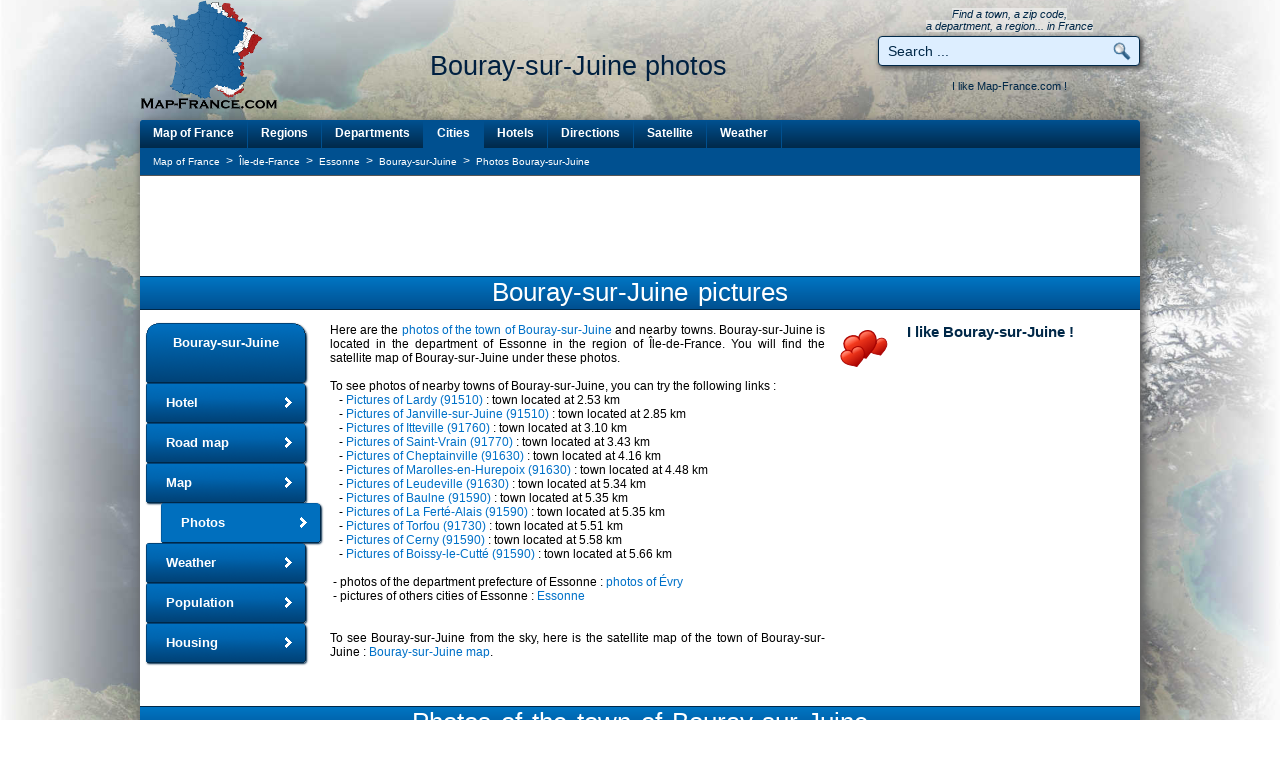

--- FILE ---
content_type: text/html; charset=utf-8
request_url: https://www.map-france.com/Bouray-sur-Juine-91850/photos-Bouray-sur-Juine.html
body_size: 10280
content:
<head>
<title>PHOTO BOURAY-SUR-JUINE : Photos pictures Bouray-sur-Juine 91850</title>
<meta name="description" content="PHOTO BOURAY-SUR-JUINE : Photos pictures Bouray-sur-Juine - See all photos, pics, pictures of Bouray-sur-Juine and views of Bouray-sur-Juine 91850" />
<meta name="keywords" content="Photos Bouray-sur-Juine, photo Bouray-sur-Juine, pictures Bouray-sur-Juine, pics Bouray-sur-Juine, pic Bouray-sur-Juine, picture Bouray-sur-Juine, view Bouray-sur-Juine, views Bouray-sur-Juine, view Bouray-sur-Juine, image Bouray-sur-Juine, Bouray-sur-Juine pictures" />
<meta name="robots" content="index, follow" />
<meta http-equiv="content-type" content="text/html; charset=utf-8" />
<meta http-equiv="content-style-type" content="text/css" />
<link rel="canonical" href="https://www.map-france.com/Bouray-sur-Juine-91850/photos-Bouray-sur-Juine.html" />
<link rel="shortcut icon" href="https://www.map-france.com/images/map-france.ico" />
<link rel="stylesheet" href="https://www.map-france.com/css/style_v3.css" type="text/css"/>
<link rel="stylesheet" href="https://www.map-france.com/css/lightbox-3.css" type="text/css" media="screen" />
<script type="text/javascript" src="https://www.map-france.com/js/jquery-1.11.0.min.js"></script>
<script type="text/javascript" src="https://www.map-france.com/js/lightbox.min-3.js"></script>
<script type="text/javascript" src="//ajax.googleapis.com/ajax/libs/jquery/2.1.4/jquery.min.js"></script>
<script type="text/javascript" src="//ajax.googleapis.com/ajax/libs/jqueryui/1.11.4/jquery-ui.min.js"></script>
<script language="JavaScript" type="text/javascript">
if (top.frames.length!=0) {
	top.location=self.document.location;
}

ajout_recherche = true;
ajout_recherche_secondaire = false;



$(function() {

	 $.widget( "custom.catcomplete", $.ui.autocomplete, {
		_create: function() {
			this._super();
			this.widget().menu( "option", "items", "> :not(.ui-autocomplete-category)" );
		},
		_renderMenu: function( ul, items ) {
			var that = this,
			currentCategory = "";
			$.each( items, function( index, item ) {
				var li;
				if ( item.category != currentCategory ) {
					ul.append( "<li class='ui-autocomplete-category'>" + item.category + "</li>" );
					currentCategory = item.category;
				}
				li = that._renderItemData( ul, item );
				if ( item.category ) {
					li.attr( "aria-label", item.category + " : " + item.label );
				}
			});
		},
		_renderItemData: function( ul, item ) {
			return $( "<li>" )
			.data( "ui-autocomplete-item", item )
			.append('<a href="' + item.url + '">' + item.html + '</a>')
			.appendTo( ul );
		}
	});
	
	$("#search").catcomplete({
		delay: 0,
		source: "https://www.map-france.com/ajax-search.html",
		minLength: 1,
		focus: function( event, ui ) {
			if (ui.item) {
				if (ui.item.label) {
					$( "#search" ).val( ui.item.label );
				}
			}
			return false;
		},
		select: function( event, ui ) {
			if (ui.item) {
				if (ui.item.label) {
					$('#search').val(ui.item.label);
					$('#formquicksearch').submit();
				}
			}
		}
	});
		
	if (ajout_recherche) {
		$("#q_search").catcomplete({
			delay: 0,
			source: "https://www.map-france.com/ajax-search.html",
			minLength: 1,
			focus: function( event, ui ) {
				if (ui.item) {
					if (ui.item.label) {
						$( "#q_search" ).val( ui.item.label );
					}
				}
				return false;
			},
			select: function( event, ui ) {
				if (ui.item){
					if (ui.item.label){
						$('#q_search').val(ui.item.label);
						$('#formprincipalsearch').submit();
					}
				}
			}
		});
	}

	if (ajout_recherche_secondaire) {
		$("#q_search_2").catcomplete({
			delay: 0,
			source: "https://www.map-france.com/ajax-search.html",
			minLength: 1,
			focus: function( event, ui ) {
				if (ui.item) {
					if (ui.item.label) {
						$( "#q_search_2" ).val( ui.item.label );
					}
				}
				return false;
			},
			select: function( event, ui ) {
				if (ui.item){
					if (ui.item.label){
						$('#q_search_2').val(ui.item.label);
						$('#formsecondquicksearch').submit();
					}
				}
			}
		});
	}
	
});	
</script>
<script async src="https://pagead2.googlesyndication.com/pagead/js/adsbygoogle.js"></script>
<script>
  (adsbygoogle = window.adsbygoogle || []).push({
	google_ad_client: "ca-pub-9264065288375924",
	enable_page_level_ads: true,
	overlays: {bottom: true}
  });
</script><script async src="https://fundingchoicesmessages.google.com/i/pub-9264065288375924?ers=1" nonce="lrpV5GQbOeWYIQfGdUBrMQ"></script><script nonce="lrpV5GQbOeWYIQfGdUBrMQ">(function() {function signalGooglefcPresent() {if (!window.frames['googlefcPresent']) {if (document.body) {const iframe = document.createElement('iframe'); iframe.style = 'width: 0; height: 0; border: none; z-index: -1000; left: -1000px; top: -1000px;'; iframe.style.display = 'none'; iframe.name = 'googlefcPresent'; document.body.appendChild(iframe);} else {setTimeout(signalGooglefcPresent, 0);}}}signalGooglefcPresent();})();</script>
<script>(function(){/*

 Copyright The Closure Library Authors.
 SPDX-License-Identifier: Apache-2.0
*/
'use strict';var aa=function(a){var b=0;return function(){return b<a.length?{done:!1,value:a[b++]}:{done:!0}}},ba="function"==typeof Object.create?Object.create:function(a){var b=function(){};b.prototype=a;return new b},k;if("function"==typeof Object.setPrototypeOf)k=Object.setPrototypeOf;else{var m;a:{var ca={a:!0},n={};try{n.__proto__=ca;m=n.a;break a}catch(a){}m=!1}k=m?function(a,b){a.__proto__=b;if(a.__proto__!==b)throw new TypeError(a+" is not extensible");return a}:null}
var p=k,q=function(a,b){a.prototype=ba(b.prototype);a.prototype.constructor=a;if(p)p(a,b);else for(var c in b)if("prototype"!=c)if(Object.defineProperties){var d=Object.getOwnPropertyDescriptor(b,c);d&&Object.defineProperty(a,c,d)}else a[c]=b[c];a.v=b.prototype},r=this||self,da=function(){},t=function(a){return a};var u;var w=function(a,b){this.g=b===v?a:""};w.prototype.toString=function(){return this.g+""};var v={},x=function(a){if(void 0===u){var b=null;var c=r.trustedTypes;if(c&&c.createPolicy){try{b=c.createPolicy("goog#html",{createHTML:t,createScript:t,createScriptURL:t})}catch(d){r.console&&r.console.error(d.message)}u=b}else u=b}a=(b=u)?b.createScriptURL(a):a;return new w(a,v)};var A=function(){return Math.floor(2147483648*Math.random()).toString(36)+Math.abs(Math.floor(2147483648*Math.random())^Date.now()).toString(36)};var B={},C=null;var D="function"===typeof Uint8Array;function E(a,b,c){return"object"===typeof a?D&&!Array.isArray(a)&&a instanceof Uint8Array?c(a):F(a,b,c):b(a)}function F(a,b,c){if(Array.isArray(a)){for(var d=Array(a.length),e=0;e<a.length;e++){var f=a[e];null!=f&&(d[e]=E(f,b,c))}Array.isArray(a)&&a.s&&G(d);return d}d={};for(e in a)Object.prototype.hasOwnProperty.call(a,e)&&(f=a[e],null!=f&&(d[e]=E(f,b,c)));return d}
function ea(a){return F(a,function(b){return"number"===typeof b?isFinite(b)?b:String(b):b},function(b){var c;void 0===c&&(c=0);if(!C){C={};for(var d="ABCDEFGHIJKLMNOPQRSTUVWXYZabcdefghijklmnopqrstuvwxyz0123456789".split(""),e=["+/=","+/","-_=","-_.","-_"],f=0;5>f;f++){var h=d.concat(e[f].split(""));B[f]=h;for(var g=0;g<h.length;g++){var l=h[g];void 0===C[l]&&(C[l]=g)}}}c=B[c];d=Array(Math.floor(b.length/3));e=c[64]||"";for(f=h=0;h<b.length-2;h+=3){var y=b[h],z=b[h+1];l=b[h+2];g=c[y>>2];y=c[(y&3)<<
4|z>>4];z=c[(z&15)<<2|l>>6];l=c[l&63];d[f++]=""+g+y+z+l}g=0;l=e;switch(b.length-h){case 2:g=b[h+1],l=c[(g&15)<<2]||e;case 1:b=b[h],d[f]=""+c[b>>2]+c[(b&3)<<4|g>>4]+l+e}return d.join("")})}var fa={s:{value:!0,configurable:!0}},G=function(a){Array.isArray(a)&&!Object.isFrozen(a)&&Object.defineProperties(a,fa);return a};var H;var J=function(a,b,c){var d=H;H=null;a||(a=d);d=this.constructor.u;a||(a=d?[d]:[]);this.j=d?0:-1;this.h=null;this.g=a;a:{d=this.g.length;a=d-1;if(d&&(d=this.g[a],!(null===d||"object"!=typeof d||Array.isArray(d)||D&&d instanceof Uint8Array))){this.l=a-this.j;this.i=d;break a}void 0!==b&&-1<b?(this.l=Math.max(b,a+1-this.j),this.i=null):this.l=Number.MAX_VALUE}if(c)for(b=0;b<c.length;b++)a=c[b],a<this.l?(a+=this.j,(d=this.g[a])?G(d):this.g[a]=I):(d=this.l+this.j,this.g[d]||(this.i=this.g[d]={}),(d=this.i[a])?
G(d):this.i[a]=I)},I=Object.freeze(G([])),K=function(a,b){if(-1===b)return null;if(b<a.l){b+=a.j;var c=a.g[b];return c!==I?c:a.g[b]=G([])}if(a.i)return c=a.i[b],c!==I?c:a.i[b]=G([])},M=function(a,b){var c=L;if(-1===b)return null;a.h||(a.h={});if(!a.h[b]){var d=K(a,b);d&&(a.h[b]=new c(d))}return a.h[b]};J.prototype.toJSON=function(){var a=N(this,!1);return ea(a)};
var N=function(a,b){if(a.h)for(var c in a.h)if(Object.prototype.hasOwnProperty.call(a.h,c)){var d=a.h[c];if(Array.isArray(d))for(var e=0;e<d.length;e++)d[e]&&N(d[e],b);else d&&N(d,b)}return a.g},O=function(a,b){H=b=b?JSON.parse(b):null;a=new a(b);H=null;return a};J.prototype.toString=function(){return N(this,!1).toString()};var P=function(a){J.call(this,a)};q(P,J);function ha(a){var b,c=(a.ownerDocument&&a.ownerDocument.defaultView||window).document,d=null===(b=c.querySelector)||void 0===b?void 0:b.call(c,"script[nonce]");(b=d?d.nonce||d.getAttribute("nonce")||"":"")&&a.setAttribute("nonce",b)};var Q=function(a,b){b=String(b);"application/xhtml+xml"===a.contentType&&(b=b.toLowerCase());return a.createElement(b)},R=function(a){this.g=a||r.document||document};R.prototype.appendChild=function(a,b){a.appendChild(b)};var S=function(a,b,c,d,e,f){try{var h=a.g,g=Q(a.g,"SCRIPT");g.async=!0;g.src=b instanceof w&&b.constructor===w?b.g:"type_error:TrustedResourceUrl";ha(g);h.head.appendChild(g);g.addEventListener("load",function(){e();d&&h.head.removeChild(g)});g.addEventListener("error",function(){0<c?S(a,b,c-1,d,e,f):(d&&h.head.removeChild(g),f())})}catch(l){f()}};var ia=r.atob("aHR0cHM6Ly93d3cuZ3N0YXRpYy5jb20vaW1hZ2VzL2ljb25zL21hdGVyaWFsL3N5c3RlbS8xeC93YXJuaW5nX2FtYmVyXzI0ZHAucG5n"),ja=r.atob("WW91IGFyZSBzZWVpbmcgdGhpcyBtZXNzYWdlIGJlY2F1c2UgYWQgb3Igc2NyaXB0IGJsb2NraW5nIHNvZnR3YXJlIGlzIGludGVyZmVyaW5nIHdpdGggdGhpcyBwYWdlLg=="),ka=r.atob("RGlzYWJsZSBhbnkgYWQgb3Igc2NyaXB0IGJsb2NraW5nIHNvZnR3YXJlLCB0aGVuIHJlbG9hZCB0aGlzIHBhZ2Uu"),la=function(a,b,c){this.h=a;this.j=new R(this.h);this.g=null;this.i=[];this.l=!1;this.o=b;this.m=c},V=function(a){if(a.h.body&&!a.l){var b=
function(){T(a);r.setTimeout(function(){return U(a,3)},50)};S(a.j,a.o,2,!0,function(){r[a.m]||b()},b);a.l=!0}},T=function(a){for(var b=W(1,5),c=0;c<b;c++){var d=X(a);a.h.body.appendChild(d);a.i.push(d)}b=X(a);b.style.bottom="0";b.style.left="0";b.style.position="fixed";b.style.width=W(100,110).toString()+"%";b.style.zIndex=W(2147483544,2147483644).toString();b.style["background-color"]=ma(249,259,242,252,219,229);b.style["box-shadow"]="0 0 12px #888";b.style.color=ma(0,10,0,10,0,10);b.style.display=
"flex";b.style["justify-content"]="center";b.style["font-family"]="Roboto, Arial";c=X(a);c.style.width=W(80,85).toString()+"%";c.style.maxWidth=W(750,775).toString()+"px";c.style.margin="24px";c.style.display="flex";c.style["align-items"]="flex-start";c.style["justify-content"]="center";d=Q(a.j.g,"IMG");d.className=A();d.src=ia;d.style.height="24px";d.style.width="24px";d.style["padding-right"]="16px";var e=X(a),f=X(a);f.style["font-weight"]="bold";f.textContent=ja;var h=X(a);h.textContent=ka;Y(a,
e,f);Y(a,e,h);Y(a,c,d);Y(a,c,e);Y(a,b,c);a.g=b;a.h.body.appendChild(a.g);b=W(1,5);for(c=0;c<b;c++)d=X(a),a.h.body.appendChild(d),a.i.push(d)},Y=function(a,b,c){for(var d=W(1,5),e=0;e<d;e++){var f=X(a);b.appendChild(f)}b.appendChild(c);c=W(1,5);for(d=0;d<c;d++)e=X(a),b.appendChild(e)},W=function(a,b){return Math.floor(a+Math.random()*(b-a))},ma=function(a,b,c,d,e,f){return"rgb("+W(Math.max(a,0),Math.min(b,255)).toString()+","+W(Math.max(c,0),Math.min(d,255)).toString()+","+W(Math.max(e,0),Math.min(f,
255)).toString()+")"},X=function(a){a=Q(a.j.g,"DIV");a.className=A();return a},U=function(a,b){0>=b||null!=a.g&&0!=a.g.offsetHeight&&0!=a.g.offsetWidth||(na(a),T(a),r.setTimeout(function(){return U(a,b-1)},50))},na=function(a){var b=a.i;var c="undefined"!=typeof Symbol&&Symbol.iterator&&b[Symbol.iterator];b=c?c.call(b):{next:aa(b)};for(c=b.next();!c.done;c=b.next())(c=c.value)&&c.parentNode&&c.parentNode.removeChild(c);a.i=[];(b=a.g)&&b.parentNode&&b.parentNode.removeChild(b);a.g=null};var pa=function(a,b,c,d,e){var f=oa(c),h=function(l){l.appendChild(f);r.setTimeout(function(){f?(0!==f.offsetHeight&&0!==f.offsetWidth?b():a(),f.parentNode&&f.parentNode.removeChild(f)):a()},d)},g=function(l){document.body?h(document.body):0<l?r.setTimeout(function(){g(l-1)},e):b()};g(3)},oa=function(a){var b=document.createElement("div");b.className=a;b.style.width="1px";b.style.height="1px";b.style.position="absolute";b.style.left="-10000px";b.style.top="-10000px";b.style.zIndex="-10000";return b};var L=function(a){J.call(this,a)};q(L,J);var qa=function(a){J.call(this,a)};q(qa,J);var ra=function(a,b){this.l=a;this.m=new R(a.document);this.g=b;this.i=K(this.g,1);b=M(this.g,2);this.o=x(K(b,4)||"");this.h=!1;b=M(this.g,13);b=x(K(b,4)||"");this.j=new la(a.document,b,K(this.g,12))};ra.prototype.start=function(){sa(this)};
var sa=function(a){ta(a);S(a.m,a.o,3,!1,function(){a:{var b=a.i;var c=r.btoa(b);if(c=r[c]){try{var d=O(P,r.atob(c))}catch(e){b=!1;break a}b=b===K(d,1)}else b=!1}b?Z(a,K(a.g,14)):(Z(a,K(a.g,8)),V(a.j))},function(){pa(function(){Z(a,K(a.g,7));V(a.j)},function(){return Z(a,K(a.g,6))},K(a.g,9),K(a.g,10),K(a.g,11))})},Z=function(a,b){a.h||(a.h=!0,a=new a.l.XMLHttpRequest,a.open("GET",b,!0),a.send())},ta=function(a){var b=r.btoa(a.i);a.l[b]&&Z(a,K(a.g,5))};(function(a,b){r[a]=function(c){for(var d=[],e=0;e<arguments.length;++e)d[e-0]=arguments[e];r[a]=da;b.apply(null,d)}})("__h82AlnkH6D91__",function(a){"function"===typeof window.atob&&(new ra(window,O(qa,window.atob(a)))).start()});}).call(this);

window.__h82AlnkH6D91__("[base64]/[base64]/[base64]/[base64]");</script>
<!-- Google tag (gtag.js) -->
<script async src="https://www.googletagmanager.com/gtag/js?id=G-C1X6W4KVRC"></script>
<script>
  window.dataLayer = window.dataLayer || [];
  function gtag(){dataLayer.push(arguments);}
  gtag('js', new Date());

  gtag('config', 'G-C1X6W4KVRC');
</script>
</head>
<body>
<div class = "backgr"></div>
<div id="preload-01"></div>
<div id="preload-02"></div>
<div id="preload-03"></div>
<div id="preload-04"></div>
<div id="preload-05"></div>
<div id="preload-06"></div>
<div id="total">
	<table class="haut" align="center" valign="top" border="0" cellpadding="0" cellspacing="0">
		<tr>
			<td align="left" valign="top" width="140">
				<a href="https://www.map-france.com" title="Map of France" border="0">
					<img src="https://www.map-france.com/images/logo-map-france.png" border="0" title="Map of France" alt="Map of France" itemprop="image" />
				</a>
			</td>
			<td align="center" valign="bottom" width="610">
				<h1 itemprop="name">Bouray-sur-Juine photos</h1>
				<br/>
				<br/>
			</td>
			<td align="center" valign="bottom" width="260">
				<span class="inforech">
					Find a town, a zip code,
					<br/>a department, a region... in France
				</span>
				<form action="https://www.map-france.com/search/" name="formquicksearch" method="post" style="display:inline" onsubmit="if (this.search.value=='Search ...' || this.search.value=='Enter a location') {this.search.value=''}">
					<div class="holder"><input type="text" value="Search ..." name="search" id="search" class="inputrech" onclick="if (this.value=='Search ...' || this.value=='Enter a location') {this.value=''}" /><input type="submit" class="inputrechbutton" value=" " /></div>
				</form>
				<div class="holderjaime" valign="middle" align="center">
					<table id="aimecartesfrance" width="260" align="center" valign="top" border="0" cellpadding="0" cellspacing="0">
						<tr>
							<td colspan="2" align="center" valign="middle">
								I like Map-France.com !
							</td>
						</tr>
						<tr>
							<td width="90" align="left" valign="top">
								
							</td>
							<td width="170" align="right" valign="top">
								&nbsp;
							</td>
						</tr>
					</table>
				<div/>
			</td>
		</tr>
	</table>
	<table class="contenu" align="center" valign="top" border="0" cellpadding="0" cellspacing="0">
		<tr>
			<td colspan="2" width="1000" align="center" valign="top">
				<div class="divmenu">
					<div id="topnavi">
						<ul>
							<li class="gauche"><a class="gauche" href="https://www.map-france.com" title="Map of France">Map of France</a></li>
							<li><a href="https://www.map-france.com/regions/" title="Map of France Regions">Regions</a></li>
							<li><a href="https://www.map-france.com/departments/" title="Map of France Departments">Departments</a></li>
							<li><a class="selection" href="https://www.map-france.com/cities/" title="Map of France Cities">Cities</a></li>
							<li><a href="https://www.map-france.com/hotel/" title="Map of France Hotels">Hotels</a></li>
							<li><a href="https://www.map-france.com/directions/" title="Road map of France and driving directions">Directions</a></li>
							<li><a href="https://www.map-france.com/satellite/" title="Satellite Map of France">Satellite</a></li>
							<li><a href="https://www.map-france.com/weather/" title="Weather Map of France">Weather</a></li>
						</ul>
					</div>
				</div>
			</td>
		</tr>
		<tr>
			<td colspan="2" width="1000" align="center" valign="top">
				<table class="tfil" align="center" border="0" cellpadding="0" cellspacing="0">
					<tr>
						<td align="left" width="800">
							<ul class="breadcrumb" style="list-style-type:none;padding:0;margin:0;" itemscope itemtype="https://schema.org/BreadcrumbList">
	<li id="breadcrumb_a" style="display:inline;" itemprop="itemListElement" itemscope itemtype="https://schema.org/ListItem">
		<a itemprop="item" class="fil" href="https://www.map-france.com">
			<span itemprop="name">Map of France</span>
		</a>
		<meta itemprop="position" content="1" />
	</li>
			<li id="breadcrumb_b" style="display:inline;" itemprop="itemListElement" itemscope itemtype="https://schema.org/ListItem">
			&nbsp;>&nbsp;
			<a itemprop="item" class="fil" href="https://www.map-france.com/region-Ile-de-France/">
				<span itemprop="name">Île-de-France</span>
			</a>
			<meta itemprop="position" content="2" />
		</li>
				<li id="breadcrumb_c" style="display:inline;" itemprop="itemListElement" itemscope itemtype="https://schema.org/ListItem">
			&nbsp;>&nbsp;
			<a itemprop="item" class="fil" href="https://www.map-france.com/department-Essonne/">
				<span itemprop="name">Essonne</span>
			</a>
			<meta itemprop="position" content="3" />
		</li>
					<li id="breadcrumb_d" style="display:inline;" itemprop="itemListElement" itemscope itemtype="https://schema.org/ListItem">
			&nbsp;>&nbsp;
			<a itemprop="item" class="fil" href="https://www.map-france.com/Bouray-sur-Juine-91850/">
				<span itemprop="name">Bouray-sur-Juine</span>
			</a>
			<meta itemprop="position" content="4" />
		</li>
					<li id="breadcrumb_e" style="display:inline;" itemprop="itemListElement" itemscope itemtype="https://schema.org/ListItem">
			&nbsp;>&nbsp;
			<a itemprop="item" class="fil" href="https://www.map-france.com/Bouray-sur-Juine-91850/photos-Bouray-sur-Juine.html">
				<span itemprop="name">Photos Bouray-sur-Juine</span>
			</a>
			<meta itemprop="position" content="5" />
		</li>
	</ul>						</td>
						<td align="right" width="200">
							&nbsp;
						</td>
					</tr>
				</table>
			</td>
		</tr>
		<tr>
			<td colspan="2" valign="top" width="1000" align="center">
				<table class="pub" align="center" border="0" cellpadding="0" cellspacing="0">
					<tr>
						<td align="center" valign="middle" width="1000">
							<script async src="https://pagead2.googlesyndication.com/pagead/js/adsbygoogle.js"></script>
<!-- MapFrance Top Leaderboard -->
<ins class="adsbygoogle"
     style="display:inline-block;width:728px;height:90px"
     data-ad-client="ca-pub-9264065288375924"
     data-ad-slot="8240644626"></ins>
<script>
     (adsbygoogle = window.adsbygoogle || []).push({});
</script>						</td>
					</tr>
				</table>
			</td>
		</tr>
		<tr>
			<td width="1000" colspan="2" align="center" valign="top">
				<h2>Bouray-sur-Juine pictures</h2>
			<td>
		</tr>
		<tr>
			<td valign="top" width="175" align="left" >
				<div class="divmenuville">
					<div id="bottomnavi">
						<ul>
							<li class="naviheader"><a class="naviheader"  href="https://www.map-france.com/Bouray-sur-Juine-91850/" title="The town of Bouray-sur-Juine">Bouray-sur-Juine</a></li>
							<li><a href="https://www.map-france.com/Bouray-sur-Juine-91850/hotel-Bouray-sur-Juine.html" title="Hotel Bouray-sur-Juine">Hotel</a></li>
															<li><a href="https://www.map-france.com/Bouray-sur-Juine-91850/road-map-Bouray-sur-Juine.html" title="Road map of Bouray-sur-Juine">Road map</a></li>
														<li><a href="https://www.map-france.com/Bouray-sur-Juine-91850/map-Bouray-sur-Juine.html" title="Map of Bouray-sur-Juine">Map</a></li>
							<li><a class="selection" href="https://www.map-france.com/Bouray-sur-Juine-91850/photos-Bouray-sur-Juine.html" title="Photos of Bouray-sur-Juine">Photos</a></li>
							<li><a href="https://www.map-france.com/Bouray-sur-Juine-91850/weather-Bouray-sur-Juine.html" title="Weather of Bouray-sur-Juine">Weather</a></li>
															<li><a href="https://www.map-france.com/Bouray-sur-Juine-91850/population-Bouray-sur-Juine.html" title="Population of Bouray-sur-Juine">Population</a></li>
																						<li><a href="https://www.map-france.com/Bouray-sur-Juine-91850/housing-Bouray-sur-Juine.html" title="Housing of Bouray-sur-Juine">Housing</a></li>
													</ul>
					</div>
				</div>
				<br/><br/>
			</td>
			<td valign="top" width="825" align="left">
				<table border="0" cellspacing="0" cellpadding="0" width="825">
				    <tr>
						<td valign="top" width="525" style="padding-left:15px;padding-right:15px;text-align:justify;">						
							Here are the <strong><a href="https://www.map-france.com/Bouray-sur-Juine-91850/photos-Bouray-sur-Juine.html" title="Photos of Bouray-sur-Juine">photos of the town of Bouray-sur-Juine</a></strong> and nearby towns. Bouray-sur-Juine is located in the department of Essonne in the region of Île-de-France. You will find the satellite map of Bouray-sur-Juine under these photos.
							<br/>
							<br/>To see photos of nearby towns of Bouray-sur-Juine, you can try the following links&nbsp;:<br/>
							&nbsp;&nbsp;&nbsp;-&nbsp;<a href="https://www.map-france.com/Lardy-91510/photos-Lardy.html">Pictures of Lardy (91510)</a> : town located at 2.53 km<br/>&nbsp;&nbsp;&nbsp;-&nbsp;<a href="https://www.map-france.com/Janville-sur-Juine-91510/photos-Janville-sur-Juine.html">Pictures of Janville-sur-Juine (91510)</a> : town located at 2.85 km<br/>&nbsp;&nbsp;&nbsp;-&nbsp;<a href="https://www.map-france.com/Itteville-91760/photos-Itteville.html">Pictures of Itteville (91760)</a> : town located at 3.10 km<br/>&nbsp;&nbsp;&nbsp;-&nbsp;<a href="https://www.map-france.com/Saint-Vrain-91770/photos-Saint-Vrain.html">Pictures of Saint-Vrain (91770)</a> : town located at 3.43 km<br/>&nbsp;&nbsp;&nbsp;-&nbsp;<a href="https://www.map-france.com/Cheptainville-91630/photos-Cheptainville.html">Pictures of Cheptainville (91630)</a> : town located at 4.16 km<br/>&nbsp;&nbsp;&nbsp;-&nbsp;<a href="https://www.map-france.com/Marolles-en-Hurepoix-91630/photos-Marolles-en-Hurepoix.html">Pictures of Marolles-en-Hurepoix (91630)</a> : town located at 4.48 km<br/>&nbsp;&nbsp;&nbsp;-&nbsp;<a href="https://www.map-france.com/Leudeville-91630/photos-Leudeville.html">Pictures of Leudeville (91630)</a> : town located at 5.34 km<br/>&nbsp;&nbsp;&nbsp;-&nbsp;<a href="https://www.map-france.com/Baulne-91590/photos-Baulne.html">Pictures of Baulne (91590)</a> : town located at 5.35 km<br/>&nbsp;&nbsp;&nbsp;-&nbsp;<a href="https://www.map-france.com/La Ferte-Alais-91590/photos-La Ferte-Alais.html">Pictures of La Ferté-Alais (91590)</a> : town located at 5.35 km<br/>&nbsp;&nbsp;&nbsp;-&nbsp;<a href="https://www.map-france.com/Torfou-91730/photos-Torfou.html">Pictures of Torfou (91730)</a> : town located at 5.51 km<br/>&nbsp;&nbsp;&nbsp;-&nbsp;<a href="https://www.map-france.com/Cerny-91590/photos-Cerny.html">Pictures of Cerny (91590)</a> : town located at 5.58 km<br/>&nbsp;&nbsp;&nbsp;-&nbsp;<a href="https://www.map-france.com/Boissy-le-Cutte-91590/photos-Boissy-le-Cutte.html">Pictures of Boissy-le-Cutté (91590)</a> : town located at 5.66 km<br/><br/>&nbsp;-&nbsp;photos of the department prefecture of Essonne : <a href="https://www.map-france.com/Evry-91090/photos-Evry.html"> photos of Évry</a>							<br/>&nbsp;-&nbsp;pictures of others cities of Essonne : <a href="https://www.map-france.com/department-Essonne/" title="Essonne (91)">Essonne</a>
							<br/>
							<br/>
							<br/>To see Bouray-sur-Juine from the sky, here is the satellite map of the town of Bouray-sur-Juine : <a href="https://www.map-france.com/Bouray-sur-Juine-91850/map-Bouray-sur-Juine.html" title="Map of Bouray-sur-Juine">Bouray-sur-Juine map</a>.
							<br/>
							<br/>
						</td>
						<td valign="top" align="center" width="300">
							<table border="0" cellspacing="0" cellpadding="0" width="300" style="background:transparent url(https://www.map-france.com/images/coup-de-coeur.gif) no-repeat 0px 0px;">
								<tr height="35">
									<td colspan="3" valign="top" align="center" >
										<div id="aime">I like Bouray-sur-Juine !</div>
									</td>
								</tr>
								<tr height="70">
									<td valign="top" align="center" width="100">
									</td>
									<td valign="top" align="center" width="100">
										&nbsp;
									</td>
									<td valign="top" align="center" width="100">
										&nbsp;
									</td>
								</tr>
							</table>
							<script async src="https://pagead2.googlesyndication.com/pagead/js/adsbygoogle.js"></script>
<!-- MapFrance Geo Rectangle -->
<ins class="adsbygoogle"
     style="display:inline-block;width:300px;height:250px"
     data-ad-client="ca-pub-9264065288375924"
     data-ad-slot="0043716627"></ins>
<script>
     (adsbygoogle = window.adsbygoogle || []).push({});
</script>						</td>
					</tr>
				</table>
			</td>
		</tr>
		<tr>
			<td valign="top" colspan="2" width="1000" align="center">
				<table width="1000" border="0" cellpadding="0" cellspacing="0">
					<tr>
						<td align="center" colspan="3" width="1000" >
							<br/><br/><h2>Photos of the town of Bouray-sur-Juine</h2>
						</td>
					</tr>
					<tr><td align="center" colspan="5" width="1000">These photos taken near the town of Bouray-sur-Juine can be shown in full screen clicking on the thumbnails. Photos are copyrighted by their owners.<br/><br/></td></tr><tr><td width="20">							<td width="480" align="center" valign="middle">
								<a href="https://farm66.staticflickr.com/65535/54302512855_26bd0eaa91_b.jpg" rel="lightbox[Bouray-sur-Juine]" style="border:0px;" title="Dacia Lodgy&lt;br&gt;Use the left <-- and right --> keys to scroll through the photos of Bouray-sur-Juine.&lt;br&gt;&lt;br&gt;&lt;p style='font-size:9px;font-weight:normal;'&gt;Photos are copyrighted by their owners. <a href='https://www.flickr.com/photos/199001735@N07/'> See the photographer</a>&lt;/p&gt;">
									<img src="https://farm66.staticflickr.com/65535/54302512855_26bd0eaa91_m.jpg" alt="Dacia Lodgy - Photo of Bouray-sur-Juine" border="0" align="center" style="border:none;padding:5px 5px 5px 5px;max-width:470px;" /><br/><b>Dacia Lodgy</b><br/>
								</a><br/>							
							</td>
													<td width="480" align="center" valign="middle">
								<a href="https://farm66.staticflickr.com/65535/54198829207_903f59cc8a_b.jpg" rel="lightbox[Bouray-sur-Juine]" style="border:0px;" title="Peugeot 504 Dangel Sapeur Pompiers&lt;br&gt;Use the left <-- and right --> keys to scroll through the photos of Bouray-sur-Juine.&lt;br&gt;&lt;br&gt;&lt;p style='font-size:9px;font-weight:normal;'&gt;Photos are copyrighted by their owners. <a href='https://www.flickr.com/photos/199001735@N07/'> See the photographer</a>&lt;/p&gt;">
									<img src="https://farm66.staticflickr.com/65535/54198829207_903f59cc8a_m.jpg" alt="Peugeot 504 Dangel Sapeur Pompiers - Photo of Bouray-sur-Juine" border="0" align="center" style="border:none;padding:5px 5px 5px 5px;max-width:470px;" /><br/><b>Peugeot 504 Dangel Sapeur Pompiers</b><br/>
								</a><br/>							
							</td>
						</tr><tr><td width="20">							<td width="480" align="center" valign="middle">
								<a href="https://farm66.staticflickr.com/65535/54200152590_46af71bcc1_b.jpg" rel="lightbox[Bouray-sur-Juine]" style="border:0px;" title="Citroen Type H line up&lt;br&gt;Use the left <-- and right --> keys to scroll through the photos of Bouray-sur-Juine.&lt;br&gt;&lt;br&gt;&lt;p style='font-size:9px;font-weight:normal;'&gt;Photos are copyrighted by their owners. <a href='https://www.flickr.com/photos/199001735@N07/'> See the photographer</a>&lt;/p&gt;">
									<img src="https://farm66.staticflickr.com/65535/54200152590_46af71bcc1_m.jpg" alt="Citroen Type H line up - Photo of Bouray-sur-Juine" border="0" align="center" style="border:none;padding:5px 5px 5px 5px;max-width:470px;" /><br/><b>Citroen Type H line up</b><br/>
								</a><br/>							
							</td>
													<td width="480" align="center" valign="middle">
								<a href="https://farm66.staticflickr.com/65535/54199963313_7caa1f2345_b.jpg" rel="lightbox[Bouray-sur-Juine]" style="border:0px;" title="Citroen 2CV&lt;br&gt;Use the left <-- and right --> keys to scroll through the photos of Bouray-sur-Juine.&lt;br&gt;&lt;br&gt;&lt;p style='font-size:9px;font-weight:normal;'&gt;Photos are copyrighted by their owners. <a href='https://www.flickr.com/photos/199001735@N07/'> See the photographer</a>&lt;/p&gt;">
									<img src="https://farm66.staticflickr.com/65535/54199963313_7caa1f2345_m.jpg" alt="Citroen 2CV - Photo of Bouray-sur-Juine" border="0" align="center" style="border:none;padding:5px 5px 5px 5px;max-width:470px;" /><br/><b>Citroen 2CV</b><br/>
								</a><br/>							
							</td>
						</tr><tr><td width="20">							<td width="480" align="center" valign="middle">
								<a href="https://farm66.staticflickr.com/65535/54200152595_b99e29556d_b.jpg" rel="lightbox[Bouray-sur-Juine]" style="border:0px;" title="Citroen Type H Montres Regilux&lt;br&gt;Use the left <-- and right --> keys to scroll through the photos of Bouray-sur-Juine.&lt;br&gt;&lt;br&gt;&lt;p style='font-size:9px;font-weight:normal;'&gt;Photos are copyrighted by their owners. <a href='https://www.flickr.com/photos/199001735@N07/'> See the photographer</a>&lt;/p&gt;">
									<img src="https://farm66.staticflickr.com/65535/54200152595_b99e29556d_m.jpg" alt="Citroen Type H Montres Regilux - Photo of Bouray-sur-Juine" border="0" align="center" style="border:none;padding:5px 5px 5px 5px;max-width:470px;" /><br/><b>Citroen Type H Montres Regilux</b><br/>
								</a><br/>							
							</td>
													<td width="480" align="center" valign="middle">
								<a href="https://farm66.staticflickr.com/65535/54200152570_0779b0b58f_b.jpg" rel="lightbox[Bouray-sur-Juine]" style="border:0px;" title="Citroen U23 Graineterie F Cochin&lt;br&gt;Use the left <-- and right --> keys to scroll through the photos of Bouray-sur-Juine.&lt;br&gt;&lt;br&gt;&lt;p style='font-size:9px;font-weight:normal;'&gt;Photos are copyrighted by their owners. <a href='https://www.flickr.com/photos/199001735@N07/'> See the photographer</a>&lt;/p&gt;">
									<img src="https://farm66.staticflickr.com/65535/54200152570_0779b0b58f_m.jpg" alt="Citroen U23 Graineterie F Cochin - Photo of Bouray-sur-Juine" border="0" align="center" style="border:none;padding:5px 5px 5px 5px;max-width:470px;" /><br/><b>Citroen U23 Graineterie F Cochin</b><br/>
								</a><br/>							
							</td>
						</tr><tr><td width="20">							<td width="480" align="center" valign="middle">
								<a href="https://farm66.staticflickr.com/65535/54194936522_70e23de0e1_b.jpg" rel="lightbox[Bouray-sur-Juine]" style="border:0px;" title="Renault Kangoo long wheelbase Conseil départemental de l-Essonne&lt;br&gt;Use the left <-- and right --> keys to scroll through the photos of Bouray-sur-Juine.&lt;br&gt;&lt;br&gt;&lt;p style='font-size:9px;font-weight:normal;'&gt;Photos are copyrighted by their owners. <a href='https://www.flickr.com/photos/199001735@N07/'> See the photographer</a>&lt;/p&gt;">
									<img src="https://farm66.staticflickr.com/65535/54194936522_70e23de0e1_m.jpg" alt="Renault Kangoo long wheelbase Conseil départemental de l-Essonne - Photo of Bouray-sur-Juine" border="0" align="center" style="border:none;padding:5px 5px 5px 5px;max-width:470px;" /><br/><b>Renault Kangoo long wheelbase Conseil départemental de l-Essonne</b><br/>
								</a><br/>							
							</td>
													<td width="480" align="center" valign="middle">
								<a href="https://farm66.staticflickr.com/65535/54196096734_e5095ef51f_b.jpg" rel="lightbox[Bouray-sur-Juine]" style="border:0px;" title="Cadillac DeVille Cabriolet&lt;br&gt;Use the left <-- and right --> keys to scroll through the photos of Bouray-sur-Juine.&lt;br&gt;&lt;br&gt;&lt;p style='font-size:9px;font-weight:normal;'&gt;Photos are copyrighted by their owners. <a href='https://www.flickr.com/photos/199001735@N07/'> See the photographer</a>&lt;/p&gt;">
									<img src="https://farm66.staticflickr.com/65535/54196096734_e5095ef51f_m.jpg" alt="Cadillac DeVille Cabriolet - Photo of Bouray-sur-Juine" border="0" align="center" style="border:none;padding:5px 5px 5px 5px;max-width:470px;" /><br/><b>Cadillac DeVille Cabriolet</b><br/>
								</a><br/>							
							</td>
						</tr><tr><td width="20">							<td width="480" align="center" valign="middle">
								<a href="https://farm66.staticflickr.com/65535/54145117732_26ed1073a2_b.jpg" rel="lightbox[Bouray-sur-Juine]" style="border:0px;" title="Citroen Type H&lt;br&gt;Use the left <-- and right --> keys to scroll through the photos of Bouray-sur-Juine.&lt;br&gt;&lt;br&gt;&lt;p style='font-size:9px;font-weight:normal;'&gt;Photos are copyrighted by their owners. <a href='https://www.flickr.com/photos/199001735@N07/'> See the photographer</a>&lt;/p&gt;">
									<img src="https://farm66.staticflickr.com/65535/54145117732_26ed1073a2_m.jpg" alt="Citroen Type H - Photo of Bouray-sur-Juine" border="0" align="center" style="border:none;padding:5px 5px 5px 5px;max-width:470px;" /><br/><b>Citroen Type H</b><br/>
								</a><br/>							
							</td>
													<td width="480" align="center" valign="middle">
								<a href="https://farm66.staticflickr.com/65535/54104559103_4c12bf7215_b.jpg" rel="lightbox[Bouray-sur-Juine]" style="border:0px;" title="Mini Gulf&lt;br&gt;Use the left <-- and right --> keys to scroll through the photos of Bouray-sur-Juine.&lt;br&gt;&lt;br&gt;&lt;p style='font-size:9px;font-weight:normal;'&gt;Photos are copyrighted by their owners. <a href='https://www.flickr.com/photos/199001735@N07/'> See the photographer</a>&lt;/p&gt;">
									<img src="https://farm66.staticflickr.com/65535/54104559103_4c12bf7215_m.jpg" alt="Mini Gulf - Photo of Bouray-sur-Juine" border="0" align="center" style="border:none;padding:5px 5px 5px 5px;max-width:470px;" /><br/><b>Mini Gulf</b><br/>
								</a><br/>							
							</td>
						</tr><tr><td width="20">							<td width="480" align="center" valign="middle">
								<a href="https://farm66.staticflickr.com/65535/54099718549_ed1b404d60_b.jpg" rel="lightbox[Bouray-sur-Juine]" style="border:0px;" title="Morris Minor van - Post Office Telephones&lt;br&gt;Use the left <-- and right --> keys to scroll through the photos of Bouray-sur-Juine.&lt;br&gt;&lt;br&gt;&lt;p style='font-size:9px;font-weight:normal;'&gt;Photos are copyrighted by their owners. <a href='https://www.flickr.com/photos/199001735@N07/'> See the photographer</a>&lt;/p&gt;">
									<img src="https://farm66.staticflickr.com/65535/54099718549_ed1b404d60_m.jpg" alt="Morris Minor van - Post Office Telephones - Photo of Bouray-sur-Juine" border="0" align="center" style="border:none;padding:5px 5px 5px 5px;max-width:470px;" /><br/><b>Morris Minor van - Post Office Telephones</b><br/>
								</a><br/>							
							</td>
													<td width="480" align="center" valign="middle">
								<a href="https://farm66.staticflickr.com/65535/54098518082_b43ca0ccb8_b.jpg" rel="lightbox[Bouray-sur-Juine]" style="border:0px;" title="Peugeot D3A Epicerie Maurice&lt;br&gt;Use the left <-- and right --> keys to scroll through the photos of Bouray-sur-Juine.&lt;br&gt;&lt;br&gt;&lt;p style='font-size:9px;font-weight:normal;'&gt;Photos are copyrighted by their owners. <a href='https://www.flickr.com/photos/199001735@N07/'> See the photographer</a>&lt;/p&gt;">
									<img src="https://farm66.staticflickr.com/65535/54098518082_b43ca0ccb8_m.jpg" alt="Peugeot D3A Epicerie Maurice - Photo of Bouray-sur-Juine" border="0" align="center" style="border:none;padding:5px 5px 5px 5px;max-width:470px;" /><br/><b>Peugeot D3A Epicerie Maurice</b><br/>
								</a><br/>							
							</td>
						</tr><tr><td width="20">							<td width="480" align="center" valign="middle">
								<a href="https://farm66.staticflickr.com/65535/54099381791_539d55ab83_b.jpg" rel="lightbox[Bouray-sur-Juine]" style="border:0px;" title="Berliet GLC&lt;br&gt;Use the left <-- and right --> keys to scroll through the photos of Bouray-sur-Juine.&lt;br&gt;&lt;br&gt;&lt;p style='font-size:9px;font-weight:normal;'&gt;Photos are copyrighted by their owners. <a href='https://www.flickr.com/photos/199001735@N07/'> See the photographer</a>&lt;/p&gt;">
									<img src="https://farm66.staticflickr.com/65535/54099381791_539d55ab83_m.jpg" alt="Berliet GLC - Photo of Bouray-sur-Juine" border="0" align="center" style="border:none;padding:5px 5px 5px 5px;max-width:470px;" /><br/><b>Berliet GLC</b><br/>
								</a><br/>							
							</td>
													<td width="480" align="center" valign="middle">
								<a href="https://farm66.staticflickr.com/65535/54094161917_858e5bfea7_b.jpg" rel="lightbox[Bouray-sur-Juine]" style="border:0px;" title="Unimog OverTrack&lt;br&gt;Use the left <-- and right --> keys to scroll through the photos of Bouray-sur-Juine.&lt;br&gt;&lt;br&gt;&lt;p style='font-size:9px;font-weight:normal;'&gt;Photos are copyrighted by their owners. <a href='https://www.flickr.com/photos/199001735@N07/'> See the photographer</a>&lt;/p&gt;">
									<img src="https://farm66.staticflickr.com/65535/54094161917_858e5bfea7_m.jpg" alt="Unimog OverTrack - Photo of Bouray-sur-Juine" border="0" align="center" style="border:none;padding:5px 5px 5px 5px;max-width:470px;" /><br/><b>Unimog OverTrack</b><br/>
								</a><br/>							
							</td>
												</tr>									</table>
				<table width="1000" border="0" cellpadding="0" cellspacing="0">
					<tr>
						<td align="center">
							<br/>
							<br/>
							<br/>
							<br/>
							<br/>
							<br/>
							<h2 style="margin-bottom:0px;">Bouray-sur-Juine from the sky</h2>
							<iframe
							  width="100%"
							  height="850"
							  frameborder="0"
							  style="margin:0px;padding:0px;border-top:1px solid #555555;border-bottom:1px solid #555555;"
							  alt="Bouray-sur-Juine from the sky" 
							  title="Bouray-sur-Juine from the sky" 
							  src="https://www.google.com/maps/embed/v1/place?key=AIzaSyDb86y_kto0Awah_GeiVNIl9xckY_lxQ6k
								&amp;language=en
								&amp;region=FR
								&amp;maptype=satellite
								&amp;q=Bouray-sur-Juine 91850 France								&amp;attribution_source=Map-France.com
								&amp;attribution_web_url=https://www.map-france.com/Bouray-sur-Juine-91850/photos-Bouray-sur-Juine.html"
							  allowfullscreen>
							</iframe>
							<script async src="https://pagead2.googlesyndication.com/pagead/js/adsbygoogle.js"></script>
<!-- MapFrance BottomLeaderboard -->
<ins class="adsbygoogle"
     style="display:inline-block;width:728px;height:90px"
     data-ad-client="ca-pub-9264065288375924"
     data-ad-slot="4587645829"></ins>
<script>
     (adsbygoogle = window.adsbygoogle || []).push({});
</script>						</td>
					</tr>
				</table>
			</td>
		</tr>
		
		
		<tr>
			<td valign="top" colspan="2" width="1000" align="center">
				<table width="1000" border="0" cellpadding="0" cellspacing="0">
					<tr>
						<td align="center" colspan="5" width="1000" >
							<br/><br/><h2>Old photos of the town of Bouray-sur-Juine</h2>
						</td>
					</tr>
					
					<tr><td align="center" colspan="5" width="1000">These photos taken near the town of Bouray-sur-Juine can be shown in full screen clicking on the thumbnails. Photos are copyrighted by their owners.<br/><br/></td></tr>					</tr>
				</table>
			</td>
		</tr>
		
		
		<tr>
			<td align="center" colspan="2">
				<br/>
				<br/>
				<br/>
				<br/>
				<br/>
				<br/>
				<table width="1000" border="0" cellpadding="0" cellspacing="0" align="center">
					<tr>
						<td valign="center" width="1000" align="center" colspan="2">
							<h2>Other maps, hotels and towns in france</h2>
							<br/>
							<h3>Find another town, zip code, department, region, ...</h3>
							<form action="https://www.map-france.com/search/" name="formprincipalsearch" method="post" style="display:inline" onsubmit="if (this.q_search.value=='Search ...' || this.q_search.value=='Enter a location') {this.q_search.value=''}">
								<div class="holderfooter"><input type="text" value="search ..." name="q_search" id="q_search" class="inputrechfooter" onclick="if (this.value=='search ...' || this.value=='Enter a location') {this.value=''}" /><input type="submit" class="inputrechbutton" value=" " /></div>
							</form>
							<br/>
							<br/>
							<h3>Quick links <strong>Bouray-sur-Juine</strong> :</h3>
							<div id="navrapide">
								<ul>
								<li class="naviheader"><a class="naviheaderselection"  href="https://www.map-france.com/Bouray-sur-Juine-91850/" title="The town of Bouray-sur-Juine">Bouray-sur-Juine</a></li>
								<li><a href="https://www.map-france.com/Bouray-sur-Juine-91850/hotel-Bouray-sur-Juine.html" title="Hotel Bouray-sur-Juine">Bouray-sur-Juine hotels</a></li>
								<li><a href="https://www.map-france.com/Bouray-sur-Juine-91850/hotel-Bouray-sur-Juine.html#Bouray-sur-Juine-hotels-map" title="Bouray-sur-Juine hotels map">Bouray-sur-Juine hotels map</a></li>
																	<li><a href="https://www.map-france.com/Bouray-sur-Juine-91850/road-map-Bouray-sur-Juine.html" title="Road map of Bouray-sur-Juine">Bouray-sur-Juine road map</a></li>
																<li><a href="https://www.map-france.com/Bouray-sur-Juine-91850/map-Bouray-sur-Juine.html" title="Map of Bouray-sur-Juine">Bouray-sur-Juine map</a></li>
								<li><a href="https://www.map-france.com/Bouray-sur-Juine-91850/photos-Bouray-sur-Juine.html" title="Photos of Bouray-sur-Juine">Bouray-sur-Juine pictures</a></li>
								<li><a href="https://www.map-france.com/Bouray-sur-Juine-91850/weather-Bouray-sur-Juine.html" title="Weather of Bouray-sur-Juine">Bouray-sur-Juine weather</a></li>
																	<li><a href="https://www.map-france.com/Bouray-sur-Juine-91850/population-Bouray-sur-Juine.html" title="Population of Bouray-sur-Juine">Bouray-sur-Juine population</a></li>
																									<li><a href="https://www.map-france.com/Bouray-sur-Juine-91850/housing-Bouray-sur-Juine.html" title="Housing of Bouray-sur-Juine">Bouray-sur-Juine housing</a></li>
																</ul>
							</div>
							<br/>
							<br/>
							<br/>
							<br/>
							<br/>
							<h3>Back to the menus Map of France :</h3>
							<ul style="list-style-type:none;padding:0;margin:0;" itemscope itemtype="https://schema.org/BreadcrumbList">
	<li style="display:inline;" itemprop="itemListElement" itemscope itemtype="https://schema.org/ListItem">
		<a itemprop="item" href="https://www.map-france.com">
			<span itemprop="name">Map of France</span>
		</a>
		<meta itemprop="position" content="1" />
	</li>
			<li style="display:inline;" itemprop="itemListElement" itemscope itemtype="https://schema.org/ListItem">
			&nbsp;>&nbsp;
			<a itemprop="item" href="https://www.map-france.com/region-Ile-de-France/">
				<span itemprop="name">Île-de-France</span>
			</a>
			<meta itemprop="position" content="2" />
		</li>
				<li style="display:inline;" itemprop="itemListElement" itemscope itemtype="https://schema.org/ListItem">
			&nbsp;>&nbsp;
			<a itemprop="item" href="https://www.map-france.com/department-Essonne/">
				<span itemprop="name">Essonne</span>
			</a>
			<meta itemprop="position" content="3" />
		</li>
					<li style="display:inline;" itemprop="itemListElement" itemscope itemtype="https://schema.org/ListItem">
			&nbsp;>&nbsp;
			<a itemprop="item" href="https://www.map-france.com/Bouray-sur-Juine-91850/">
				<span itemprop="name">Bouray-sur-Juine</span>
			</a>
			<meta itemprop="position" content="4" />
		</li>
					<li style="display:inline;" itemprop="itemListElement" itemscope itemtype="https://schema.org/ListItem">
			&nbsp;>&nbsp;
			<a itemprop="item" href="https://www.map-france.com/Bouray-sur-Juine-91850/photos-Bouray-sur-Juine.html">
									<span itemprop="name">Bouray-sur-Juine photos</span>
							</a>
			<meta itemprop="position" content="5" />
		</li>
	</ul>							<br/>
							<br/>
							<br/>
							<br/>
							<br/>
							<br/>
							<h3>Make a link to this page of Bouray-sur-Juine with the following code :</h3>
							<textarea onclick="this.focus();this.select();" style="width:900px;height:35px;" rows="2" readonly="readonly">&lt;a href="https://www.map-france.com/Bouray-sur-Juine-91850/photos-Bouray-sur-Juine.html" title="photos of Bouray-sur-Juine" /&gt;Bouray-sur-Juine photos&lt;/a&gt;</textarea>
							<br/>
							<br/>
						</td>
					</tr>
				</table>
			</td>
		</tr>
		<tr>
			<td valign="middle" width="1000" align="center" colspan="2">
				<br/>
				<br/>
				<script async src="https://pagead2.googlesyndication.com/pagead/js/adsbygoogle.js"></script>
<!-- MapFrance BottomLeaderboard -->
<ins class="adsbygoogle"
     style="display:inline-block;width:728px;height:90px"
     data-ad-client="ca-pub-9264065288375924"
     data-ad-slot="4587645829"></ins>
<script>
     (adsbygoogle = window.adsbygoogle || []).push({});
</script>				<br/>
				<br/><a href="https://www.map-france.com/" title="Map of France" style="font-weight:normal">Map of France</a> | <a href="https://www.map-france.com/regions/" style="font-weight:normal">Regions</a> | <a href="https://www.map-france.com/departments/" style="font-weight:normal">Departments</a> | <a href="https://www.map-france.com/cities/" style="font-weight:normal">Cities</a> | <a href="https://www.map-france.com/partners.html" rel="nofollow" style="font-weight:normal">Partners</a> | <a href="https://www.map-france.com/terms.html" style="font-weight:normal">Terms</a> | <a href="mailto:contact@map-france.com" rel="nofollow" style="font-weight:normal">Contact</a>
				<br/>
				<br/>
			</td>
		</tr>
	</table>
	<br/>
</div>
</body>
</html>

--- FILE ---
content_type: text/html; charset=utf-8
request_url: https://www.google.com/recaptcha/api2/aframe
body_size: 268
content:
<!DOCTYPE HTML><html><head><meta http-equiv="content-type" content="text/html; charset=UTF-8"></head><body><script nonce="DdSCXjgortbRM5RqA4PwaQ">/** Anti-fraud and anti-abuse applications only. See google.com/recaptcha */ try{var clients={'sodar':'https://pagead2.googlesyndication.com/pagead/sodar?'};window.addEventListener("message",function(a){try{if(a.source===window.parent){var b=JSON.parse(a.data);var c=clients[b['id']];if(c){var d=document.createElement('img');d.src=c+b['params']+'&rc='+(localStorage.getItem("rc::a")?sessionStorage.getItem("rc::b"):"");window.document.body.appendChild(d);sessionStorage.setItem("rc::e",parseInt(sessionStorage.getItem("rc::e")||0)+1);localStorage.setItem("rc::h",'1766305597241');}}}catch(b){}});window.parent.postMessage("_grecaptcha_ready", "*");}catch(b){}</script></body></html>

--- FILE ---
content_type: application/javascript; charset=utf-8
request_url: https://fundingchoicesmessages.google.com/f/AGSKWxXg_qZyEEWOeWiYpnIUBrYyALJlJKI2NqvUp7vONYB_q3rybwB6GbqweOCyYXm2CjcxLmas_c37ScQNeht1VvMQzSXnkCTPvvxcQnf6WQlOnIy585CmQ6B0oap6Mnku6KYj1Lmm-SAj-mIJ94kC8O7Z_yrKhA4BupVjmooPSOwLyuSoAx5mgwAopKU=/_/getadvertimageservlet?/768x90ad./adpopup./xbanner.js/adchoicesicon.
body_size: -1292
content:
window['2d1dcdf4-88bf-4d4d-bd79-54757e77147b'] = true;